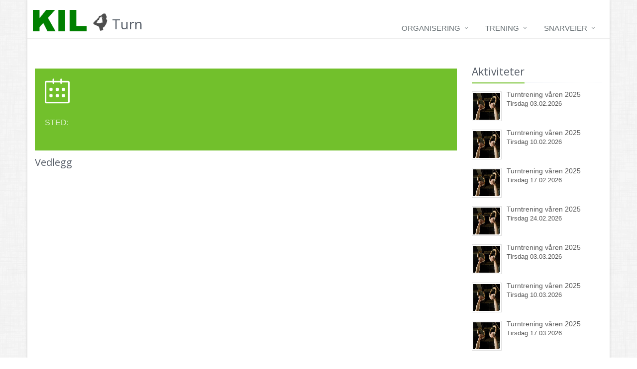

--- FILE ---
content_type: text/html;charset=UTF-8
request_url: https://www.kil.as/34571/15325/36136-1324556.html
body_size: 4583
content:
<!DOCTYPE html>
<!--[if IE 8]> <html lang="en" class="ie8"> <![endif]-->  
<!--[if IE 9]> <html lang="en" class="ie9"> <![endif]-->  
<!--[if !IE]><!--> <html lang="en"> <!--<![endif]-->  
<head>

    <title>KIL - Kyrksæterøra Idrettslag</title>

    <!-- Meta -->
    <meta charset="utf-8">
    <meta name="viewport" content="width=device-width, initial-scale=1.0">
    <meta name="description" content="">
    <meta name="author" content="">
    <meta property="og:title" content="">
    <meta property="og:description" content="">
    <meta property="og:image" content="/wwimage//_ff.jpg">

    <!-- Favicon -->
    <link rel="shortcut icon" href="//static.wis.no/kil.ico">

    <!-- CSS Global Compulsory -->
    <link rel="stylesheet" href="/unify/assets/plugins/bootstrap/css/bootstrap.min.css">
    <link rel="stylesheet" href="/js/bootstrap/eternicode-datepicker/1.3.0/css/datepicker3.css">
    <link rel="stylesheet" href="/unify/assets/css/style.css">

    <!-- CSS Implementing Plugins -->
    <link rel="stylesheet" href="/unify/assets/plugins/line-icons/line-icons.css">
    <link rel="stylesheet" href="/unify/assets/plugins/font-awesome/css/font-awesome.min.css">
    <link rel="stylesheet" href="/unify/assets/plugins/flexslider/flexslider.css">

    <!-- CSS Theme -->    
    <link rel="stylesheet" href="/unify/assets/css/theme-colors/default.css">

    <!-- CSS Customization -->
    <link rel="stylesheet" href="/unify/assets/css/custom.css">

    <!-- CSS Page Style -->
    <link rel="stylesheet" href="/unify/assets/css/pages/profile.css">
    <link rel="stylesheet" href="/unify/assets/css/pages/feature_timeline2.css">
    <link rel="stylesheet" href="/unify/assets/css/pages/page_clients.css">
    <link rel="stylesheet" href="/unify/assets/plugins/sky-forms/version-2.0.1/css/custom-sky-forms.css">

    <!-- Magnific Popup core JS and CSS files -->
    <link rel="stylesheet" href="/js/magnificpopup/magnific-popup.css">

    <!-- Local Style -->
    <link rel="stylesheet" href="/wwcss/824.css">

    <script>
       (function(i,s,o,g,r,a,m){i['GoogleAnalyticsObject']=r;i[r]=i[r]||function(){
       (i[r].q=i[r].q||[]).push(arguments)},i[r].l=1*new Date();a=s.createElement(o),
       m=s.getElementsByTagName(o)[0];a.async=1;a.src=g;m.parentNode.insertBefore(a,m)
       })(window,document,'script','//www.google-analytics.com/analytics.js','ga');

       ga('create', 'UA-70822089-1', 'auto');
       ga('send', 'pageview');

    </script>

</head> 

<body class="boxed-layout container">
<div class="wrapper">
    <!--=== Header ===-->
    <div class="header">
        <!-- Topbar -->
        <div class="topbar">
            <div class="container">
                <!-- Topbar Navigation -->
                <ul class="loginbar pull-right">
                    <li><a href="/34571/2827/36135-60806.html">&nbsp;</a></li>
                </ul>
                <!-- End Topbar Navigation -->
            </div>
        </div>
        <!-- End Topbar -->
    
        <!-- Navbar -->
        <div class="navbar navbar-default mega-menu" role="navigation">
            <div class="container">
                <!-- Brand and toggle get grouped for better mobile display -->
                <div class="navbar-header">
                    <div class="navbar-brand" style="padding-bottom:0px;">
                      <div class="pull-left" style="margin-right: 10px;"><a href="/"><img style="margin-top: -7px; max-height:45px;" src="/wwimage/69316/kil_logo.png" style="display:block"></a></div>
                      <a href="/34571/15325/36138-0.html">
                        <h1 style="white-space: nowrap"><img style="max-width:35px; margin-top:-15px; margin-right:5px; opacity:0.7" src="/wwimage/141200/kil_avdeling.png">Turn</h1>
                      </a>
                    </div>
                    <button type="button" class="navbar-toggle" data-toggle="collapse" data-target=".navbar-responsive-collapse" style="z-index:99">
                        <span class="sr-only">Toggle navigation</span>
                        <span class="fa fa-bars"></span>
                    </button>
                </div>

                <!-- Collect the nav links, forms, and other content for toggling -->
                <div class="collapse navbar-collapse navbar-responsive-collapse">
                    <ul class="nav navbar-nav">

                        <!-- Organisering -->
                        <li class="dropdown">
                            <a href="javascript:void(0);" class="dropdown-toggle" data-toggle="dropdown">
                                Organisering
                            </a>
                            <ul class="dropdown-menu">

                                <li>
                                    <a href="/34571/15325/36135-78410.html">Styret</a>

                                </li>

                                <li>
                                    <a href="/34571/15325/36135-78420.html">Bli medlem</a>

                                </li>
                            
                            </ul>
                        </li>
                        <!-- End Organisering -->

                        <!-- Trening -->
                        <li class="dropdown">
                            <a href="javascript:void(0);" class="dropdown-toggle" data-toggle="dropdown">
                                Trening
                            </a>
                            <ul class="dropdown-menu">

                                <li>
                                    <a href="/34571/15325/36135-78413.html">Treningsgrupper</a>

                                </li>
                            
                            </ul>
                        </li>
                        <!-- End Trening -->


                        <!-- Snarveier -->                        
                        <li class="dropdown">
                            <a href="javascript:void(0);" class="dropdown-toggle" data-toggle="dropdown">
                                Snarveier
                            </a>
                            <ul class="dropdown-menu">
                                <li><a href="/34571/15325/36154-0.html?start=30.01.2026&area=15325"><i class="icon-calendar"></i> Kalenderen</a></li>
                                <li><a href="/34571/15325/36155-0.html?start=30.12.2025&area=15325"><i class="icon-flag"></i> Nyhetsarkiv</a></li>
                                <li><a href="/34571/15325/36186-0.html?area=15325"><i class="icon-picture"></i> Bildearkiv</a></li>
                                <li role="separator" class="divider" style="margin:0; height:2px;"></li>
                                <li><a href="/"><img style="max-width:20px; opacity:0.7; margin-left:-5px; margin-right:2px;" src="/wwimage/70815/kil_avdeling.png">Felles</a></li>                                <li><a href="/ski/"><img style="max-width:20px; opacity:0.7; margin-left:-5px; margin-right:2px;" src="/wwimage/69310/kil_avdeling.png">Ski</a></li>                                <li><a href="/friidrett/"><img style="max-width:20px; opacity:0.7; margin-left:-5px; margin-right:2px;" src="/wwimage/69314/kil_avdeling.png">Friidrett</a></li>                                <li><a href="/håndball/"><img style="max-width:20px; opacity:0.7; margin-left:-5px; margin-right:2px;" src="/wwimage/69312/kil_avdeling.png">Håndball</a></li>                                <li><a href="/allidrett/"><img style="max-width:20px; opacity:0.7; margin-left:-5px; margin-right:2px;" src="/wwimage/69315/kil_avdeling.png">Allidrett</a></li>                                <li><a href="/turn/"><img style="max-width:20px; opacity:0.7; margin-left:-5px; margin-right:2px;" src="/wwimage/141200/kil_avdeling.png">Turn</a></li>                                <li><a href="/frisbee/"><img style="max-width:20px; opacity:0.7; margin-left:-5px; margin-right:2px;" src="/wwimage/149378/kil_avdeling.png">Frisbee</a></li>                                <li><a href="http://www.kilhemne.no"><img style="max-width:20px; opacity:0.7; margin-left:-5px; margin-right:2px;" src="/wwimage/69313/kil_avdeling.png">Fotball</a></li>                                <li><a href="/turgruppa/"><img style="max-width:20px; opacity:0.7; margin-left:-5px; margin-right:2px;" src="/wwimage/177878/kil_avdeling.png">Turgruppa</a></li>
                            </ul>
                        </li>
                        <!-- End Snarveier -->

                        <!-- Search Block -->
<!--
                        <li>
                            <i class="search fa fa-search search-btn"></i>
                            <div class="search-open">
                                <div class="input-group animated fadeInDown">
                                    <input type="text" class="form-control" placeholder="S&oslash;k">
                                    <span class="input-group-btn">
                                        <a href="/handball/" class="btn-u" type="button">S&oslash;k</a>
                                    </span>
                                </div>
                            </div>    
                        </li>
-->
                        <!-- End Search Block -->
                    </ul>
                </div><!--/navbar-collapse-->

            </div>    
        </div>            
        <!-- End Navbar -->
    </div>
    <!--=== End Header ===-->    

    <!--=== Content Part ===-->
    <div class="container content">		
        <div class="row blog-page blog-item">
            <!-- Left Sidebar -->
            <div class="col-md-9 md-margin-bottom-60">
                <h2></h2>

                <p class="lead">
                    <em></em>
                </p>

                <div class="service-block-v3 service-block-u">
                    <i class="icon-calendar"></i>
                    <span class="service-heading"></span>
                    <span class="counter"></span>
                    
                    <div class="clearfix margin-bottom-10"></div>
                    
                    <div class="row margin-bottom-20">

                        <div class="col-xs-12 service-in">
                            <small>Sted:</small>
                            <h4 class="counter"></h4>
                        </div>

                    </div>
                </div>

                <p>
                  
                </p>

                <h3>Vedlegg</h3>


            </div>
            <!-- End Left Sidebar -->

            <!-- Right Sidebar -->
            <div class="col-md-3 magazine-page">
                <!-- Posts -->
                <div class="posts margin-bottom-40">
                    <div class="headline headline-md"><h2>Aktiviteter</h2></div>

                    <dl class="dl-horizontal">
                        <dt><a href="/34571/15325/36136-1324648.html"><img src="/wwimage/185989/185989.jpg" alt="" /></a></dt>
                        <dd>
                            <p><a href="/34571/15325/36136-1324648.html">Turntrening våren 2025</a></p>
                            <p>Tirsdag 03.02.2026</p> 
                        </dd>
                    </dl>

                    <dl class="dl-horizontal">
                        <dt><a href="/34571/15325/36136-1324649.html"><img src="/wwimage/185989/185989.jpg" alt="" /></a></dt>
                        <dd>
                            <p><a href="/34571/15325/36136-1324649.html">Turntrening våren 2025</a></p>
                            <p>Tirsdag 10.02.2026</p> 
                        </dd>
                    </dl>

                    <dl class="dl-horizontal">
                        <dt><a href="/34571/15325/36136-1324650.html"><img src="/wwimage/185989/185989.jpg" alt="" /></a></dt>
                        <dd>
                            <p><a href="/34571/15325/36136-1324650.html">Turntrening våren 2025</a></p>
                            <p>Tirsdag 17.02.2026</p> 
                        </dd>
                    </dl>

                    <dl class="dl-horizontal">
                        <dt><a href="/34571/15325/36136-1324651.html"><img src="/wwimage/185989/185989.jpg" alt="" /></a></dt>
                        <dd>
                            <p><a href="/34571/15325/36136-1324651.html">Turntrening våren 2025</a></p>
                            <p>Tirsdag 24.02.2026</p> 
                        </dd>
                    </dl>

                    <dl class="dl-horizontal">
                        <dt><a href="/34571/15325/36136-1324652.html"><img src="/wwimage/185989/185989.jpg" alt="" /></a></dt>
                        <dd>
                            <p><a href="/34571/15325/36136-1324652.html">Turntrening våren 2025</a></p>
                            <p>Tirsdag 03.03.2026</p> 
                        </dd>
                    </dl>

                    <dl class="dl-horizontal">
                        <dt><a href="/34571/15325/36136-1324653.html"><img src="/wwimage/185989/185989.jpg" alt="" /></a></dt>
                        <dd>
                            <p><a href="/34571/15325/36136-1324653.html">Turntrening våren 2025</a></p>
                            <p>Tirsdag 10.03.2026</p> 
                        </dd>
                    </dl>

                    <dl class="dl-horizontal">
                        <dt><a href="/34571/15325/36136-1324654.html"><img src="/wwimage/185989/185989.jpg" alt="" /></a></dt>
                        <dd>
                            <p><a href="/34571/15325/36136-1324654.html">Turntrening våren 2025</a></p>
                            <p>Tirsdag 17.03.2026</p> 
                        </dd>
                    </dl>

                    <dl class="dl-horizontal">
                        <dt><a href="/34571/15325/36136-1324655.html"><img src="/wwimage/185989/185989.jpg" alt="" /></a></dt>
                        <dd>
                            <p><a href="/34571/15325/36136-1324655.html">Turntrening våren 2025</a></p>
                            <p>Tirsdag 24.03.2026</p> 
                        </dd>
                    </dl>

                    <dl class="dl-horizontal">
                        <dt><a href="/34571/15325/36136-1324656.html"><img src="/wwimage/185989/185989.jpg" alt="" /></a></dt>
                        <dd>
                            <p><a href="/34571/15325/36136-1324656.html">Turntrening våren 2025</a></p>
                            <p>Tirsdag 31.03.2026</p> 
                        </dd>
                    </dl>

                    <dl class="dl-horizontal">
                        <dt><a href="/34571/15325/36136-1324657.html"><img src="/wwimage/185989/185989.jpg" alt="" /></a></dt>
                        <dd>
                            <p><a href="/34571/15325/36136-1324657.html">Turntrening våren 2025</a></p>
                            <p>Tirsdag 07.04.2026</p> 
                        </dd>
                    </dl>

                </div><!--/posts-->
                <!-- End Posts -->
            </div>
            <!-- End Right Sidebar -->
        </div><!--/row-->        
    </div><!--/container-->

    <!--=== Footer Version 1 ===-->
<div class="footer-v1">
        <div class="footer">
            <div class="container">
                <div class="row">
                    <!-- About -->
                    <div class="col-md-3 md-margin-bottom-40">
                        <a href="/"><img id="logo-footer" style="margin-left:20px;" class="footer-logo" src="/wwimage/69220/69220.png?maxheight=170" alt=""></a>
                    </div><!--/col-md-3-->
                    <!-- End About -->

                    <!-- Latest -->
                    <div class="col-md-3 md-margin-bottom-40">
                        <div class="posts">
                            <div class="headline"><h2>Siste nytt</h2></div>
                            <ul class="list-unstyled latest-list">

                                <li>
                                    <a href="/34571/15325/36134-42464.html">Informasjon om høstsesongen</a>
                                    <small>14.08.24</small>
                                </li>

                                <li>
                                    <a href="/34571/15325/36134-39229.html">Turn: Status vårsesong 2023</a>
                                    <small>24.01.23</small>
                                </li>

                                <li>
                                    <a href="/34571/15325/36134-38496.html">Høstsesongen 2022 er i full gang</a>
                                    <small>14.09.22</small>
                                </li>

                            </ul>
                        </div>
                    </div><!--/col-md-3-->
                    <!-- End Latest -->
                    
                    <!-- Link List -->
                    <div class="col-md-3 md-margin-bottom-40">
                        <div class="headline"><h2>Nyttige lenker</h2></div>
                        <ul class="list-unstyled link-list">
                            <li><a href="/34571/15325/36154-0.html?start=30.01.2026&area=15325">Kalenderen</a></li>
                            <li><a href="/34571/15325/36155-0.html?start=30.12.2025&area=15325">Nyhetsarkiv</a></li>
                            <li><a href="/34571/15325/36186-0.html?area=15325">Bildearkiv</a></li>
                        </ul>
                    </div><!--/col-md-3-->
                    <!-- End Link List -->

                    <!-- Address -->
                    <div class="col-md-3 md-margin-bottom-40">
                        <div class="headline"><h2>Kontakt oss</h2></div>

                        <address class="md-margin-bottom-40">
<p><strong>KIL Turn<br></strong>Øyvind Sæther<br>7200 Kyrksæterøra<br>Telefon:916 31 928<br>E-post: <a href="mailto:kyrkil.turn@gmail.com">kyrkil.turn@gmail.com</a></p>                        
                        </address>
                      
                        <address class="md-margin-bottom-40">
<p><strong>Kyrksæterøra Idrettslag<br></strong>Ola Erik Røttereng<br>Ånesøyan<br>7200 Kyrksæterøra<br>Telefon: 95 89 77 23<br>E-post: <a href="mailto:leder@kil.as">Send mail</a></p>                        
                        </address>
                    </div><!--/col-md-3-->
                    <!-- End Address -->
                </div>
            </div> 
        </div><!--/footer-->

        <div class="copyright">
            <div class="container">
                <div class="row">
                    <div class="col-md-6">
                        <p>
                            2015 &copy; Kyrksaterora Idrettslag
                        </p>
                    </div>

                    <!-- Social Links -->
                    <div class="col-md-6">
                        <ul class="footer-socials list-inline">
<!--                            <li>
                                <a href="#" class="tooltips" data-toggle="tooltip" data-placement="top" title="" data-original-title="Facebook">
                                    <i class="fa fa-facebook"></i>
                                </a>
                            </li>
                            <li>
                                <a href="#" class="tooltips" data-toggle="tooltip" data-placement="top" title="" data-original-title="Google Plus">
                                    <i class="fa fa-google-plus"></i>
                                </a>
                            </li>-->
                            <li>
                                <a href="/turn/rss/" target="_blank" class="tooltips" data-toggle="tooltip" data-placement="top" title="" data-original-title="RSS">
                                    <i class="fa fa-rss"></i>
                                </a>
                            </li>
                        </ul>
                    </div>
                    <!-- End Social Links -->
                </div>
            </div> 
        </div><!--/copyright-->
    </div>
    <!--=== End Footer Version 1 ===-->
</div><!--/wrapper-->

<!-- JS Global Compulsory -->           
<script type="text/javascript" src="/unify/assets/plugins/jquery/jquery.min.js"></script>
<script type="text/javascript" src="/unify/assets/plugins/jquery/jquery-migrate.min.js"></script>
<script type="text/javascript" src="/unify/assets/plugins/bootstrap/js/bootstrap.min.js"></script>
<!-- JS Implementing Plugins -->
<script type="text/javascript" src="/unify/assets/plugins/back-to-top.js"></script>
<script type="text/javascript" src="/unify/assets/plugins/flexslider/jquery.flexslider-min.js"></script>
<!-- JS Bootstrap DatePicker -->
<script type="text/javascript" src="/js/bootstrap/eternicode-datepicker/1.3.0/js/bootstrap-datepicker.js"></script>
<script type="text/javascript" src="/js/bootstrap/eternicode-datepicker/1.3.0/js/locales/bootstrap-datepicker.no.js"></script>

<!-- JS FancyBox -->
<link rel="stylesheet" href="/js/fancybox/2.1.5/source/jquery.fancybox.css?v=2.1.5" type="text/css" media="screen" />
<!-- <script type="text/javascript" src="/js/fancybox/2.1.5/source/jquery.fancybox.pack.js?v=2.1.5"></script> -->
<script type="text/javascript" src="//static.wis.no/fancybox/2.1.5/jquery.fancybox.js?v=2.1.5"></script>

<!-- Optionally add helpers - button, thumbnail and/or media -->
<link rel="stylesheet" href="/js/fancybox/2.1.5/source/helpers/jquery.fancybox-buttons.css?v=1.0.5" type="text/css" media="screen" />
<script type="text/javascript" src="/js/fancybox/2.1.5/source/helpers/jquery.fancybox-buttons.js?v=1.0.5"></script>
<script type="text/javascript" src="/js/fancybox/2.1.5/source/helpers/jquery.fancybox-media.js?v=1.0.6"></script>

<link rel="stylesheet" href="/js/fancybox/2.1.5/source/helpers/jquery.fancybox-thumbs.css?v=1.0.7" type="text/css" media="screen" />
<script type="text/javascript" src="/js/fancybox/2.1.5/source/helpers/jquery.fancybox-thumbs.js?v=1.0.7"></script>

<!-- JS Jquery Swipe and Move support -->
<script type="text/javascript" src="//static.wis.no/jquery/jquery.event.move.js"></script>
<script type="text/javascript" src="//static.wis.no/jquery/jquery.event.swipe.js"></script>


<!-- JS Customization -->
<script type="text/javascript" src="/unify/assets/js/custom.js"></script>
<!-- JS Page Level -->           
<script type="text/javascript" src="/unify/assets/js/app.js"></script>
<script src="/js/global.js"></script>

<script type="text/javascript">
    jQuery(document).ready(function() {
        App.init();
        App.initSliders();
        
        // Initiere galleri
        $(".fancybox").fancybox({
        		prevEffect	: 'none',
        		nextEffect	: 'none',
            nextClick   : true,
            loop  : false,
        		helpers	: {
        			title	: {
        				type: 'inside'
        			},
        			thumbs	: {
        				width	: 50,
        				height	: 50
        			}
        		},
            beforeShow : function() {
                var alt = this.element.find('img').attr('alt');
                this.inner.find('img').attr('alt', alt);
                this.title = alt;
            }
        });

        // Koble til kalender komponent
    		$('.hasDatepicker').datepicker({
          todayBtn: "linked",
          language: "no",
          forceParse: false,
          calendarWeeks: true,
          autoclose: true,
          todayHighlight: true
        });
        
        // Sjekke dato fortløpende
        $('.hasDatepicker').blur( function() {
            CheckDate(this);
        });
        
    });
</script>
<!--[if lt IE 9]>
    <script src="/unify/assets/plugins/respond.js"></script>
    <script src="/unify/assets/plugins/html5shiv.js"></script>
    <script src="/unify/assets/js/plugins/placeholder-IE-fixes.js"></script>
<![endif]-->

</body>
</html>


--- FILE ---
content_type: text/css
request_url: https://www.kil.as/unify/assets/plugins/sky-forms/version-2.0.1/css/sky-forms.css
body_size: 3469
content:
/**/
/* defaults */
/**/
.sky-form {
	margin: 0;
	outline: none;
	box-shadow: 0 0 20px rgba(0,0,0,.3);
	font: 13px/1.55 'Open Sans', Helvetica, Arial, sans-serif;
	color: #666;
}
.sky-form header {
	display: block;
	padding: 20px 30px;	
	border-bottom: 1px solid rgba(0,0,0,.1);
	background: rgba(248,248,248,.9);
	font-size: 25px;
	font-weight: 300;
	color: #232323;
}
.sky-form fieldset {
	display: block;	
	padding: 25px 30px 5px;
	border: none;
	background: rgba(255,255,255,.9);
}
.sky-form fieldset + fieldset {
	border-top: 1px solid rgba(0,0,0,.1);
}
.sky-form section {
	margin-bottom: 20px;
}
.sky-form footer {
	display: block;
	padding: 15px 30px 25px;
	border-top: 1px solid rgba(0,0,0,.1);
	background: rgba(248,248,248,.9);
}
.sky-form footer:after {
	content: '';
	display: table;
	clear: both;
}
.sky-form a {
	color: #2da5da;
}
.sky-form .label {
	display: block;
	margin-bottom: 6px;
	line-height: 19px;
	font-weight: 400;
}
.sky-form .label.col {
	margin: 0;
	padding-top: 10px;
}
.sky-form .note {
	margin-top: 6px;
	padding: 0 1px;
	font-size: 11px;
	line-height: 15px;
	color: #999;
}
.sky-form .input,
.sky-form .select,
.sky-form .textarea,
.sky-form .radio,
.sky-form .checkbox,
.sky-form .toggle,
.sky-form .button {
	position: relative;
	display: block;
}
.sky-form .input input,
.sky-form .select select,
.sky-form .textarea textarea {
	display: block;
	box-sizing: border-box;
	-moz-box-sizing: border-box;
	width: 100%;
	height: 39px;
	padding: 8px 10px;
	outline: none;
	border-width: 2px;
	border-style: solid;
	border-radius: 0;
	background: #fff;
	font: 15px/19px 'Open Sans', Helvetica, Arial, sans-serif;
	color: #404040;
	appearance: normal;
	-moz-appearance: none;
	-webkit-appearance: none;
}
.sky-form .progress {
	float: right;
	margin-top: 10px;
	line-height: 39px;
	color: #232323;
}


/**/
/* captcha inputs */
/**/
.sky-form .input-captcha img {
	position: absolute;
	top: 2px;
	right: 2px;
	border-left: 1px solid #e5e5e5;
}


/**/
/* file inputs */
/**/
.sky-form .input-file .button {
	position: absolute;
	top: 4px;
	right: 4px;
	float: none;
	height: 31px;
	margin: 0;
	padding: 0 20px;
	font-size: 13px;
	line-height: 31px;
}
.sky-form .input-file .button:hover {
	box-shadow: none;
}
.sky-form .input-file .button input {
	position: absolute;
	top: 0;
	right: 0;
	padding: 0;
	font-size: 30px;
	cursor: pointer;
	opacity: 0;
}


/**/
/* selects */
/**/
.sky-form .select i {
	position: absolute;
	top: 14px;
	right: 14px;
	width: 8px;
	height: 11px;
	background: #fff;
	box-shadow: 0 0 0 12px #fff;
	pointer-events: none;
}
.sky-form .select i:after,
.sky-form .select i:before {
	content: '';
	position: absolute;
	right: 0;
	border-right: 4px solid transparent;
	border-left: 4px solid transparent;
}
.sky-form .select i:after {
	bottom: 0;
	border-top: 4px solid #404040;
}
.sky-form .select i:before {
	top: 0;
	border-bottom: 4px solid #404040;
}
.sky-form .select-multiple select {
	height: auto;
}


/**/
/* textareas */
/**/
.sky-form .textarea textarea {
	height: auto;
	resize: none;
}
.sky-form .textarea-resizable textarea {
	resize: vertical;	
}
.sky-form .textarea-expandable textarea {
	height: 39px;
}
.sky-form .textarea-expandable textarea:focus {
	height: auto;
}


/**/
/* radios and checkboxes */
/**/
.sky-form .radio,
.sky-form .checkbox {
	margin-bottom: 4px;
	padding-left: 27px;
	font-size: 15px;
	line-height: 27px;
	color: #404040;
	cursor: pointer;
}
.sky-form .radio:last-child,
.sky-form .checkbox:last-child {
	margin-bottom: 0;
}
.sky-form .radio input,
.sky-form .checkbox input {
	position: absolute;
	left: -9999px;
}
.sky-form .radio i,
.sky-form .checkbox i {
	position: absolute;
	top: 5px;
	left: 0;
	display: block;
	width: 13px;
	height: 13px;
	outline: none;
	border-width: 2px;
	border-style: solid;
	background: #fff;
}
.sky-form .radio i {
	border-radius: 50%;
}
.sky-form .radio input + i:after,
.sky-form .checkbox input + i:after {
	position: absolute;
	opacity: 0;
	-ms-transition: opacity 0.1s;
	-moz-transition: opacity 0.1s;
	-webkit-transition: opacity 0.1s;
}
.sky-form .radio input + i:after {
	content: '';
	top: 4px;
	left: 4px;
	width: 5px;
	height: 5px;
	border-radius: 50%;
}
.sky-form .checkbox input + i:after {
	content: '\f00c';
	top: -1px;
	left: -1px;
	width: 15px;
	height: 15px;
	font: normal 12px/16px FontAwesome;
	text-align: center;
}
.sky-form .radio input:checked + i:after,
.sky-form .checkbox input:checked + i:after {
	opacity: 1;
}
.sky-form .inline-group {
	margin: 0 -30px -4px 0;
}
.sky-form .inline-group:after {
	content: '';
	display: table;
	clear: both;
}
.sky-form .inline-group .radio,
.sky-form .inline-group .checkbox {
	float: left;
	margin-right: 30px;
}
.sky-form .inline-group .radio:last-child,
.sky-form .inline-group .checkbox:last-child {
	margin-bottom: 4px;
}


/**/
/* toggles */
/**/
.sky-form .toggle {
	margin-bottom: 4px;
	padding-right: 61px;
	font-size: 15px;
	line-height: 27px;
	color: #404040;
	cursor: pointer;
}
.sky-form .toggle:last-child {
	margin-bottom: 0;
}
.sky-form .toggle input {
	position: absolute;
	left: -9999px;
}
.sky-form .toggle i {
	content: '';
	position: absolute;
	top: 4px;
	right: 0;
	display: block;
	width: 49px;
	height: 17px;
	border-width: 2px;
	border-style: solid;
	border-radius: 12px;
	background: #fff;
}
.sky-form .toggle i:after {
	content: 'OFF';
	position: absolute;
	top: 2px;
	right: 8px;
	left: 8px;
	font-style: normal;
	font-size: 9px;
	line-height: 13px;
	font-weight: 700;
	text-align: left;
	color: #5f5f5f;
}
.sky-form .toggle i:before {
	content: '';
	position: absolute;
	z-index: 1;
	top: 4px;
	right: 4px;
	display: block;
	width: 9px;
	height: 9px;
	border-radius: 50%;
	opacity: 1;
	-ms-transition: right 0.2s;
	-moz-transition: right 0.2s;
	-webkit-transition: right 0.2s;
}
.sky-form .toggle input:checked + i:after {
	content: 'ON';
	text-align: right;
}
.sky-form .toggle input:checked + i:before {
	right: 36px;
}


/**/
/* ratings */
/**/
.sky-form .rating {
	margin-bottom: 4px;
	font-size: 15px;
	line-height: 27px;
	color: #404040;
}
.sky-form .rating:last-child {
	margin-bottom: 0;
}
.sky-form .rating input {
	position: absolute;
	left: -9999px;
}
.sky-form .rating label {
	display: block;
	float: right;
	height: 17px;
	margin-top: 5px;
	padding: 0 2px;
	font-size: 17px;
	line-height: 17px;
	cursor: pointer;
}


/**/
/* buttons */
/**/
.sky-form .button {
	float: right;
	height: 39px;
	overflow: hidden;
	margin: 10px 0 0 20px;
	padding: 0 25px;
	outline: none;
	border: 0;
	font: 300 15px/39px 'Open Sans', Helvetica, Arial, sans-serif;
	text-decoration: none;
	color: #fff;
	cursor: pointer;
}
.sky-form .button-uploading {
	position: relative;
	color: transparent;
	cursor: default;
}
.sky-form .button-uploading:after {
	content: 'Uploading...';
	position: absolute;
	top: 0;
	left: 0;
	width: 100%;
	height: 100%;
	color: #fff;
	-o-animation: blink 1s linear infinite;
	-ms-animation: blink 1s linear infinite;
	-moz-animation: blink 1s linear infinite; 
	-webkit-animation: blink 1s linear infinite;
}
@-o-keyframes blink
{
  0% {opacity: 1}
  50% {opacity: 0.3}
  100% {opacity: 1}
}
@-ms-keyframes blink
{
  0% {opacity: 1}
  50% {opacity: 0.3}
  100% {opacity: 1}
}
@-moz-keyframes blink
{
  0% {opacity: 1}
  50% {opacity: 0.3}
  100% {opacity: 1}
}
@-webkit-keyframes blink
{
  0% {opacity: 1}
  50% {opacity: 0.3}
  100% {opacity: 1}
}


/**/
/* icons */
/**/
.sky-form .icon-append,
.sky-form .icon-prepend {
	position: absolute;
	top: 5px;
	width: 29px;
	height: 29px;
	font-size: 15px;
	line-height: 29px;
	text-align: center;
}
.sky-form .icon-append {
	right: 5px;
	padding-left: 3px;
	border-left-width: 1px;
	border-left-style: solid;
}
.sky-form .icon-prepend {
	left: 5px;
	padding-right: 3px;
	border-right-width: 1px;
	border-right-style: solid;
}
.sky-form .input .icon-prepend + input,
.sky-form .textarea .icon-prepend + textarea {
	padding-left: 46px;
}
.sky-form .input .icon-append + input,
.sky-form .textarea .icon-append + textarea {
	padding-right: 46px;
}
.sky-form .input .icon-prepend + .icon-append + input,
.sky-form .textarea .icon-prepend + .icon-append + textarea {
	padding-left: 46px;
}


/**/
/* grid */
/**/
.sky-form .row {
	margin: 0 -15px;
}
.sky-form .row:after {
	content: '';
	display: table;
	clear: both;
}
.sky-form .col {
	float: left;
	min-height: 1px;
	padding-right: 15px;
	padding-left: 15px;
	box-sizing: border-box;
	-moz-box-sizing: border-box;
}
.sky-form .col-1 {
	width: 8.33%;
}
.sky-form .col-2 {
	width: 16.66%;
}
.sky-form .col-3 {
	width: 25%;
}
.sky-form .col-4 {
	width: 33.33%;
}
.sky-form .col-5 {
	width: 41.66%;
}
.sky-form .col-6 {
	width: 50%;
}
.sky-form .col-7 {
	width: 58.33%;
}
.sky-form .col-8 {
	width: 66.67%;
}
.sky-form .col-9 {
	width: 75%;
}
.sky-form .col-10 {
	width: 83.33%;
}
.sky-form .col-11 {
	width: 91.66%;
}
@media screen and (max-width: 600px) {
	.sky-form .col {
		float: none;
		width: 100%;
	}
}


/**/
/* tooltips */
/**/
.sky-form .tooltip {
	position: absolute;
	z-index: 1;
	left: -9999px;
	padding: 2px 8px 3px;
	font-size: 11px;
	line-height: 16px;
	font-weight: 400;
	background: rgba(0,0,0,0.9);
	color: #fff;
	opacity: 0;
	-ms-transition: margin 0.3s, opacity 0.3s;
	-moz-transition: margin 0.3s, opacity 0.3s;
	-webkit-transition: margin 0.3s, opacity 0.3s;
}
.sky-form .tooltip:after {
	content: '';
	position: absolute;
}
.sky-form .input input:focus + .tooltip,
.sky-form .textarea textarea:focus + .tooltip {
	opacity: 1;	
}

.sky-form .tooltip-top-right {
	bottom: 100%;
	margin-bottom: 15px;
}
.sky-form .tooltip-top-right:after {
	top: 100%;
	right: 16px;	
	border-top: 4px solid rgba(0,0,0,0.9);
	border-right: 4px solid transparent;
	border-left: 4px solid transparent;
}
.sky-form .input input:focus + .tooltip-top-right,
.sky-form .textarea textarea:focus + .tooltip-top-right {
	right: 0;
	left: auto;
	margin-bottom: 5px;
}

.sky-form .tooltip-top-left {
	bottom: 100%;
	margin-bottom: 15px;
}
.sky-form .tooltip-top-left:after {
	top: 100%;
	left: 16px;
	border-top: 4px solid rgba(0,0,0,0.9);
	border-right: 4px solid transparent;
	border-left: 4px solid transparent;
}
.sky-form .input input:focus + .tooltip-top-left,
.sky-form .textarea textarea:focus + .tooltip-top-left {
	right: auto;
	left: 0;
	margin-bottom: 5px;
}

.sky-form .tooltip-right {
	top: 9px;
	white-space: nowrap;
	margin-left: 15px;
}
.sky-form .tooltip-right:after {
	top: 6px;
	right: 100%;
	border-top: 4px solid transparent;
	border-right: 4px solid rgba(0,0,0,0.9);
	border-bottom: 4px solid transparent;
}
.sky-form .input input:focus + .tooltip-right,
.sky-form .textarea textarea:focus + .tooltip-right {
	left: 100%;
	margin-left: 5px;
}

.sky-form .tooltip-left {
	top: 9px;
	white-space: nowrap;
	margin-right: 15px;
}
.sky-form .tooltip-left:after {
	top: 6px;
	left: 100%;
	border-top: 4px solid transparent;
	border-bottom: 4px solid transparent;
	border-left: 4px solid rgba(0,0,0,0.9);
}
.sky-form .input input:focus + .tooltip-left,
.sky-form .textarea textarea:focus + .tooltip-left {
	right: 100%;
	left: auto;
	margin-right: 5px;
}

.sky-form .tooltip-bottom-right {
	top: 100%;
	margin-top: 15px;
}
.sky-form .tooltip-bottom-right:after {
	bottom: 100%;
	right: 16px;	
	border-right: 4px solid transparent;
	border-bottom: 4px solid rgba(0,0,0,0.9);
	border-left: 4px solid transparent;
}
.sky-form .input input:focus + .tooltip-bottom-right,
.sky-form .textarea textarea:focus + .tooltip-bottom-right {
	right: 0;
	left: auto;
	margin-top: 5px;
}

.sky-form .tooltip-bottom-left {
	top: 100%;
	margin-top: 15px;
}
.sky-form .tooltip-bottom-left:after {
	bottom: 100%;
	left: 16px;
	border-right: 4px solid transparent;
	border-bottom: 4px solid rgba(0,0,0,0.9);
	border-left: 4px solid transparent;
}
.sky-form .input input:focus + .tooltip-bottom-left,
.sky-form .textarea textarea:focus + .tooltip-bottom-left {
	right: auto;
	left: 0;
	margin-top: 5px;
}


/**/
/* normal state */
/**/
.sky-form .input input,
.sky-form .select select,
.sky-form .textarea textarea,
.sky-form .radio i,
.sky-form .checkbox i,
.sky-form .toggle i,
.sky-form .icon-append,
.sky-form .icon-prepend {
	border-color: #e5e5e5;
	-ms-transition: border-color 0.3s;
	-moz-transition: border-color 0.3s;
	-webkit-transition: border-color 0.3s;
}
.sky-form .toggle i:before {
	background-color: #2da5da;	
}
.sky-form .rating label {
	color: #ccc;
	-ms-transition: color 0.3s;
	-moz-transition: color 0.3s;
	-webkit-transition: color 0.3s;
}
.sky-form .button {
	background-color: #2da5da;
	opacity: 0.8;
	-ms-transition: opacity 0.2s;
	-moz-transition: opacity 0.2s;
	-webkit-transition: opacity 0.2s;
}
.sky-form .button.button-secondary {
	background-color: #b3b3b3;
}
.sky-form .icon-append,
.sky-form .icon-prepend {
	color: #ccc;
}


/**/
/* hover state */
/**/
.sky-form .input:hover input,
.sky-form .select:hover select,
.sky-form .textarea:hover textarea,
.sky-form .radio:hover i,
.sky-form .checkbox:hover i,
.sky-form .toggle:hover i,
.sky-form .ui-slider-handle:hover {
	border-color: #8dc9e5;
}
.sky-form .rating input + label:hover,
.sky-form .rating input + label:hover ~ label {
	color: #2da5da;
}
.sky-form .button:hover {
	opacity: 1;
}


/**/
/* focus state */
/**/
.sky-form .input input:focus,
.sky-form .select select:focus,
.sky-form .textarea textarea:focus,
.sky-form .radio input:focus + i,
.sky-form .checkbox input:focus + i,
.sky-form .toggle input:focus + i {
	border-color: #2da5da;
}


/**/
/* checked state */
/**/
.sky-form .radio input + i:after {
	background-color: #2da5da;	
}
.sky-form .checkbox input + i:after {
	color: #2da5da;
}
.sky-form .radio input:checked + i,
.sky-form .checkbox input:checked + i,
.sky-form .toggle input:checked + i {
	border-color: #2da5da;	
}
.sky-form .rating input:checked ~ label {
	color: #2da5da;	
}


/**/
/* error state */
/**/
.sky-form .state-error input,
.sky-form .state-error select,
.sky-form .state-error textarea,
.sky-form .radio.state-error i,
.sky-form .checkbox.state-error i,
.sky-form .toggle.state-error i {
	background: #fff0f0;
}
.sky-form .state-error select + i {
	background: #fff0f0;
	box-shadow: 0 0 0 12px #fff0f0;
}
.sky-form .toggle.state-error input:checked + i {
	background: #fff0f0;
}
.sky-form .state-error + em {
	display: block;
	margin-top: 6px;
	padding: 0 1px;
	font-style: normal;
	font-size: 11px;
	line-height: 15px;
	color: #ee9393;
}
.sky-form .rating.state-error + em {
	margin-top: -4px;
	margin-bottom: 4px;
}


/**/
/* success state */
/**/
.sky-form .state-success input,
.sky-form .state-success select,
.sky-form .state-success textarea,
.sky-form .radio.state-success i,
.sky-form .checkbox.state-success i,
.sky-form .toggle.state-success i {
	background: #f0fff0;
}
.sky-form .state-success select + i {
	background: #f0fff0;
	box-shadow: 0 0 0 12px #f0fff0;
}
.sky-form .toggle.state-success input:checked + i {
	background: #f0fff0;
}
.sky-form .state-success + em {
	display: block;
	margin-top: 6px;
	padding: 0 1px;
	font-style: normal;
	font-size: 11px;
	line-height: 15px;
	color: #ee9393;
}
.sky-form .note-success {
	color: #6fb679;
}


/**/
/* disabled state */
/**/
.sky-form .input.state-disabled input,
.sky-form .select.state-disabled,
.sky-form .textarea.state-disabled,
.sky-form .radio.state-disabled,
.sky-form .checkbox.state-disabled,
.sky-form .toggle.state-disabled,
.sky-form .button.state-disabled {
	cursor: default;
	opacity: 0.5;
}
.sky-form .input.state-disabled:hover input,
.sky-form .select.state-disabled:hover select,
.sky-form .textarea.state-disabled:hover textarea,
.sky-form .radio.state-disabled:hover i,
.sky-form .checkbox.state-disabled:hover i,
.sky-form .toggle.state-disabled:hover i {
	border-color: #e5e5e5;
}


/**/
/* submited state */
/**/
.sky-form .message {
	display: none;
	color: #6fb679;
}
.sky-form .message i {
	display: block;
	margin: 0 auto 20px;
	width: 81px;
	height: 81px;
	border: 1px solid #6fb679;
	border-radius: 50%;
	font-size: 30px;
	line-height: 81px;
}
.sky-form.submited fieldset,
.sky-form.submited footer {
	display: none;
}
.sky-form.submited .message {
	display: block;
	padding: 25px 30px;
	background: rgba(255,255,255,.9);
	font: 300 18px/27px 'Open Sans', Helvetica, Arial, sans-serif;
	text-align: center;
}


/**/
/* datepicker */
/**/
.ui-datepicker {
	display: none;
	padding: 10px 12px;
	background: rgba(255,255,255,0.9);
	box-shadow: 0 0 10px rgba(0,0,0,.3);
	font: 13px/1.55 'Open Sans', Helvetica, Arial, sans-serif;
	text-align: center;
	color: #666;
}
.ui-datepicker a {
	color: #404040;
}
.ui-datepicker-header {
	position: relative;
	margin: -10px -12px 10px;
	padding: 10px;
	border-bottom: 1px solid rgba(0,0,0,.1);
	font-size: 15px;
	line-height: 27px;
}
.ui-datepicker-prev, 
.ui-datepicker-next {
	position: absolute;
	top: 0;
	display: block;
	width: 47px;
	height: 47px;
	font-size: 15px;
	line-height: 47px;
	text-decoration: none;
	cursor: pointer;
}
.ui-datepicker-prev {
	left: 0;
}
.ui-datepicker-next {
	right: 0;
}
.ui-datepicker-calendar {
	border-collapse: collapse;
	font-size: 13px;
	line-height: 27px;
}
.ui-datepicker-calendar th {
	color: #999;
}
.ui-datepicker-calendar a,
.ui-datepicker-calendar span {
	display: block;
	width: 31px;
	margin: auto;
	text-decoration: none;
	color: #404040;
}
.ui-datepicker-calendar a:hover {
	background: rgba(0,0,0,.05);	
}
.ui-datepicker-calendar span {
	color: #bfbfbf;
}
.ui-datepicker-today a {
	font-weight: 700;
}
.ui-datepicker-calendar .ui-state-active {
	background: rgba(0,0,0,.05);
	cursor: default;	
}
.ui-datepicker-inline {
	border: 2px solid #e5e5e5;
	background: #fff;
	box-shadow: none;
}
.ui-datepicker-inline .ui-datepicker-header {
	line-height: 47px;
}
.ui-datepicker-inline .ui-datepicker-calendar {
	width: 100%;
}


/**/
/* datepicker */
/**/
.sky-form .ui-slider {
	position: relative;
	height: 3px;
	border: 2px solid #e5e5e5;
	background: #fff;
	margin: 12px 6px 26px;
}
.sky-form .ui-slider-handle {
	position: absolute;
	width: 15px;
	height: 15px;
	margin: -8px 0 0 -8px;
	border: 2px solid #e5e5e5;
	outline: none;
	background: #fff;
	-ms-transition: border-color 0.3s;
	-moz-transition: border-color 0.3s;
	-webkit-transition: border-color 0.3s;
}


/**/
/* modal */
/**/
.sky-form-modal {
	position: fixed;
	z-index: 1;
	display: none;
	width: 400px;
}
.sky-form-modal-overlay {
	position: fixed;
	top: 0;
	left: 0;
	display: none;
	width: 100%;
	height: 100%;
	background: rgba(0,0,0,0.7);
}


/**/
/* bootstrap compatibility */
/**/

/*
.sky-form *,
.sky-form *:after,
.sky-form *:before {
	margin: 0;
	padding: 0;
	box-sizing: content-box;
	-moz-box-sizing: content-box;
}
*/
.sky-form .label {
	border-radius: 0;
	font-size: 100%;
	text-align: left;
	white-space: normal;
	color: inherit;
}
.sky-form .radio,
.sky-form .checkbox {
	font-weight: 400;
}
.sky-form .radio + .radio,
.sky-form .checkbox + .checkbox {
  margin-top: 0;
}